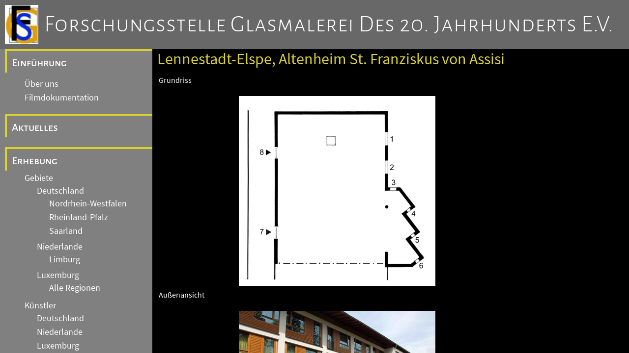

--- FILE ---
content_type: text/html
request_url: https://www.glasmalerei-ev-web.de/pages/b4870/b4870.shtml
body_size: 10607
content:
<!DOCTYPE html>
<html>

<head>
   <title>Forschungsstelle Glasmalerei des 20. Jahrhunderts e.V.</title>

   <meta charset="utf-8" />
   <meta name="viewport" content="width=device-width, initial-scale=1.0" />
   <meta name="author" content="Dr. Annette Jansen-Winkeln" />
   <meta name="description" content="Homepage der Forschungsstelle Glasmalerei des 20. Jahrhunderts e.V. mit vielen Bildern von bekannten Glasmalern mit einem Schwerpunkt auf der deutsch, niederl&auml;ndischen Grenzregion."/>
   <meta name="keywords" content="glasmalerei,stiftung,jansen,winkeln,jansen-winkeln,glasbilder,kirchen"/>
   <meta name="robots" content="follow"/>
   <meta name="DC.Title" content="Forschungsstelle Glasmalerei des 20. Jahrhunderts e.V."/>
   <meta name="DC.Creator" content="Forschungsstelle Glasmalerei des 20. Jahrunderts e.V."/>
   <meta name="DC.Subject" content="Glasmalerei, Stiftung, Jansen, Winkeln, Kirchen, Kirchenfenster, Glasbilder"/>
   <meta name="DC.Description" content="Homepage der Forschungsstelle Glasmalerei des 20. Jahrhunderts e.V. mit vielen Bildern von bekannten Glasmalern mit einem Schwerpunkt auf der deutsch, niederl&auml;ndischen Grenzregion."/>
   <meta name="DC.Publisher" content="Dr. Annette Jansen-Winkeln"/>
   <meta name="DC.Contributor" content="aquisData GmbH Aachen"/>
   <meta name="DC.Date" content="20240512"/>
   <meta name="DC.Type" content="Text"/>
   <meta name="DC.Format" content="text/html"/>
   <meta name="DC.Identifier" content="https://www.glasmalerei-ev.de/"/>
   <meta name="DC.Language" content="de"/>
   <meta name="DC.Coverage" content="M&ouml;nchengladbach"/>
   <meta name="DC.Rights" content="Alle Rechte liegen beim Autor"/>
   
   <meta http-equiv="Content-Type" content="text/html; charset=utf-8" />

   <link rel="stylesheet" href="/css/fontawesome/css/fontawesome.css" />
   <link rel="stylesheet" href="/css/fontawesome/css/solid.css" />

   <link rel="stylesheet" href="/css/fonts.css" />
   <link rel="stylesheet" href="/css/gm20.css" />
   
   <script src="/js/gm20.js">
   </script>

   <link rel="stylesheet" href="/css/gm20_2.css" />

</head>
<body>
   <header>
      <div id="LogoFS"></div><div><a href="/pages/de_ueber.shtml" class="clHeaderLink">Forschungsstelle Glasmalerei des 20. Jahrhunderts e.V.</a></div>
      <button><i class="fa-solid fa-bars"></i>&nbsp;</button>

   </header>

   <div id="navcontent">


<!-- Navigation Start -->
<div id="Navigation">

      <div class="menu_entry0">
      
         <a class="menu_link" href="#">Einführung</a>
      </div>
         
         <div class="submenudiv">
            <a class="menu_link submenu" href="/pages/de_ueber.shtml">Über uns</a>
         </div>
         <div class="submenudiv">
            <a class="menu_link submenu" href="/pages/de_video.shtml">Filmdokumentation</a>
         </div>

      <div class="menu_entry">
         <a class="menu_link" href="/pages/de_aktuelles.shtml">Aktuelles</a>
      </div>
      <div class="menu_entry">
         <a class="menu_link" href="/pages/de_erhebung.shtml">Erhebung</a>
      </div>
         
         <div class="submenudiv">
            <a class="menu_link submenu" href="/pages/de_gebiete.shtml">Gebiete</a>
               
         <div class="submenudiv">
            <a class="menu_link submenu" href="/pages/de_de.shtml">Deutschland</a>
               
         <div class="submenudiv">
            <a class="menu_link submenu" href="/pages/de_nw.shtml">Nordrhein-Westfalen</a>
         </div>
         <div class="submenudiv">
            <a class="menu_link submenu" href="/pages/de_rp.shtml">Rheinland-Pfalz</a>
         </div>
         <div class="submenudiv">
            <a class="menu_link submenu" href="/pages/de_sl.shtml">Saarland</a>
         </div>

         </div>
         <div class="submenudiv">
            <a class="menu_link submenu" href="/pages/de_nl.shtml">Niederlande</a>
               
         <div class="submenudiv">
            <a class="menu_link submenu" href="/pages/de_nl_li.shtml">Limburg</a>
         </div>

         </div>
         <div class="submenudiv">
            <a class="menu_link submenu" href="/pages/de_lx.shtml">Luxemburg</a>
               
         <div class="submenudiv">
            <a class="menu_link submenu" href="/pages/de_lx_alle.shtml">Alle Regionen</a>
         </div>

         </div>

         </div>
         <div class="submenudiv">
            <a class="menu_link submenu" href="/pages/de_kuenstler.shtml">K&uuml;nstler</a>
               
         <div class="submenudiv">
            <a class="menu_link submenu" href="/pages/de_kuenstler_de.shtml">Deutschland</a>
         </div>
         <div class="submenudiv">
            <a class="menu_link submenu" href="/pages/de_kuenstler_nl.shtml">Niederlande</a>
         </div>
         <div class="submenudiv">
            <a class="menu_link submenu" href="/pages/de_kuenstler_lx.shtml">Luxemburg</a>
         </div>
         <div class="submenudiv">
            <a class="menu_link submenu" href="/pages/de_kuenstler_99.shtml">Andere Länder</a>
         </div>

         </div>

      <div class="menu_entry">
         <a class="menu_link" href="/pages/de_archive.shtml">Archive und Einrichtungen</a>
      </div>
         
         <div class="submenudiv">
            <a class="menu_link submenu" href="/pages/de_archiv_gebauede.shtml">Archiv Gebäudedokumentation</a>
         </div>
         <div class="submenudiv">
            <a class="menu_link submenu" href="/pages/de_archiv_fotos.shtml">Fotoarchiv</a>
         </div>
         <div class="submenudiv">
            <a class="menu_link submenu" href="/pages/de_archiv_entwuerfe.shtml">Archiv Entwürfe / Kartons</a>
         </div>
         <div class="submenudiv">
            <a class="menu_link submenu" href="/pages/de_archiv_nachlaesse.shtml">Archiv Nachlässe</a>
         </div>
         <div class="submenudiv">
            <a class="menu_link submenu" href="/pages/de_archiv_glas.shtml">Glas-Archiv</a>
         </div>
         <div class="submenudiv">
            <a class="menu_link submenu" href="/pages/de_einrichtungen.shtml">Weitere Einrichtungen</a>
         </div>

      <div class="menu_entry">
         <a class="menu_link" href="/pages/de_forschung.shtml">Forschung</a>
      </div>
         
         <div class="submenudiv">
            <a class="menu_link submenu" href="/pages/de_akademie.shtml">Akademie</a>
         </div>
         <div class="submenudiv">
            <a class="menu_link submenu" href="/pages/de_tagungen.shtml">Tagungen</a>
         </div>
         <div class="submenudiv">
            <a class="menu_link submenu" href="/pages/de_publikationen.shtml">Publikationen</a>
         </div>
         <div class="submenudiv">
            <a class="menu_link submenu" href="/pages/de_artikel.shtml">Artikel</a>
         </div>
         <div class="submenudiv">
            <a class="menu_link submenu" href="/pages/de_oeffentlichkeit.shtml">Öffentlichkeit</a>
         </div>

      <div class="menu_entry">
         <a class="menu_link" href="/pages/de_allgemein.shtml">Allgemeine Hinweise</a>
      </div>
         
         <div class="submenudiv">
            <a class="menu_link submenu" href="/pages/de_impressum.shtml">Impressum</a>
         </div>
         <div class="submenudiv">
            <a class="menu_link submenu" href="/pages/de_datenschutz.shtml">Datenschutz</a>
         </div>
         <div class="submenudiv">
            <a class="menu_link submenu" href="/pages/de_kontakt.shtml">Kontakt</a>
         </div>

</div>
<!-- Navigation End -->

         <!-- Content -->
         <div id="Content">
            <h3 id="ContentTitle">
               Lennestadt-Elspe, Altenheim St. Franziskus von Assisi
            </h3>
            

<table class="werke">

<tr><td colspan="2">Grundriss</td></tr>
<tr><td colspan="2" class="bwbild"><img src="b4870_g.jpg" title="Grundriss"/></td></tr>

<tr><td colspan="2">Au&szlig;enansicht</td></tr>
<tr><td colspan="2" class="bwbild"><img src="b4870_a.jpg" title="Au&szlig;enansicht"/></td></tr>

<tr><td colspan="2">Innenansicht</td></tr>
<tr><td colspan="2" class="bwbild"><img src="b4870_i.jpg" title="Innenansicht"/></td></tr>



<tr><td colspan="2">1</td></tr>
<tr>
<td class="werkbild">
<img src="b4870_1_0.jpg" title="Glasmalerei"/>
</td>
<td>
Sonnengesang des hl. Franz von Assisi.<br/>Thomas Jessen, 2005
<br/>Fenster in der Kapelle,
<br/>Antik-,Opalglas/Schmelzfarben
<br/>Signatur: ENTW.: THOMAS JESSEN 2005 / AUSF.: GLASMALEREI PETERS PADERBORN
</td>
</tr>

<tr><td colspan="2">2</td></tr>
<tr>
<td class="werkbild">
<img src="b4870_2_1.jpg" title="Glasmalerei"/>
</td>
<td>
Sonnengesang des hl. Franz von Assisi.<br/>Thomas Jessen, 2005
<br/>Fenster in der Kapelle,
<br/>Antik-,Opalglas/Schmelzfarben
<br/>
</td>
</tr>

<tr><td colspan="2">3</td></tr>
<tr>
<td class="werkbild">
<img src="b4870_3_2.jpg" title="Glasmalerei"/>
</td>
<td>
Sonnengesang des hl. Franz von Assisi.<br/>Thomas Jessen, 2005
<br/>Fenster in der Kapelle,
<br/>Antik-,Opalglas/Schmelzfarben
<br/>
</td>
</tr>

<tr><td colspan="2">4</td></tr>
<tr>
<td class="werkbild">
<img src="b4870_4_3.jpg" title="Glasmalerei"/>
</td>
<td>
Sonnengesang des hl. Franz von Assisi.<br/>Thomas Jessen, 2005
<br/>Fenster in der Kapelle,
<br/>Antik-,Opalglas/Schmelzfarben
<br/>
</td>
</tr>

<tr><td colspan="2">5</td></tr>
<tr>
<td class="werkbild">
<img src="b4870_5_4.jpg" title="Glasmalerei"/>
</td>
<td>
Sonnengesang des hl. Franz von Assisi.<br/>Thomas Jessen, 2005
<br/>Fenster in der Kapelle,
<br/>Antik-,Opalglas/Schmelzfarben
<br/>
</td>
</tr>

<tr><td colspan="2">6</td></tr>
<tr>
<td class="werkbild">
<img src="b4870_6_5.jpg" title="Glasmalerei"/>
</td>
<td>
Sonnengesang des hl. Franz von Assisi.<br/>Thomas Jessen, 2005
<br/>Fenster in der Kapelle,
<br/>Antik-,Opalglas/Schmelzfarben
<br/>
</td>
</tr>

<tr><td colspan="2">7</td></tr>
<tr>
<td class="werkbild">
<img src="b4870_7_6.jpg" title="Glasmalerei"/>
</td>
<td>
St. Franz von Assisi spricht zu den Vögeln.<br/>Thomas Jessen, 2005
<br/>Fenstereinlage in der Tür zur Kapelle,
<br/>Antik-,Opalglas/Schmelzfarben
<br/>
</td>
</tr>

<tr><td colspan="2">8</td></tr>
<tr>
<td class="werkbild">
<img src="b4870_8_7.jpg" title="Glasmalerei"/>
</td>
<td>
Stigmatisation des hl. Franz von Assisi.<br/>Thomas Jessen, 2005
<br/>Fenstereinlage in der Tür zur Kapelle,
<br/>Antik-,Opalglas/Schmelzfarben
<br/>
</td>
</tr>


</table>

         </div>

   </div>
</body>
</html>

